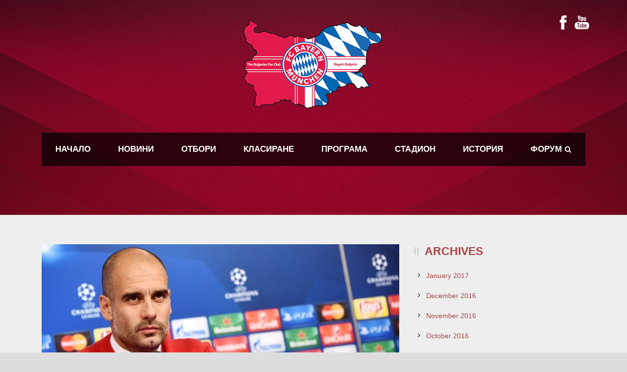

--- FILE ---
content_type: text/html; charset=UTF-8
request_url: https://bayern-bulgaria.net/2016/03/15/ribery-lewa-pep-press/
body_size: 40506
content:
<!DOCTYPE html>
<!--[if IE 7]><html class="ie ie7 ltie8 ltie9" lang="en-US"><![endif]-->
<!--[if IE 8]><html class="ie ie8 ltie9" lang="en-US"><![endif]-->
<!--[if !(IE 7) | !(IE 8)  ]><!-->
<html lang="en-US">
<!--<![endif]-->

<head>
	<meta charset="UTF-8" />
	<meta name="viewport" content="initial-scale = 1.0" />	<title>Байерн България   &raquo; Какво казаха Рибери, Лева и Пеп преди мача с Ювентус</title>
	<link rel="pingback" href="https://bayern-bulgaria.net/wordpress/xmlrpc.php" />
	
	<link rel='dns-prefetch' href='//s.w.org' />
<link rel="alternate" type="application/rss+xml" title="Байерн България &raquo; Feed" href="https://bayern-bulgaria.net/feed/" />
<link rel="alternate" type="application/rss+xml" title="Байерн България &raquo; Comments Feed" href="https://bayern-bulgaria.net/comments/feed/" />
<link rel="alternate" type="application/rss+xml" title="Байерн България &raquo; Какво казаха Рибери, Лева и Пеп преди мача с Ювентус Comments Feed" href="https://bayern-bulgaria.net/2016/03/15/ribery-lewa-pep-press/feed/" />
		<script type="text/javascript">
			window._wpemojiSettings = {"baseUrl":"https:\/\/s.w.org\/images\/core\/emoji\/11\/72x72\/","ext":".png","svgUrl":"https:\/\/s.w.org\/images\/core\/emoji\/11\/svg\/","svgExt":".svg","source":{"concatemoji":"https:\/\/bayern-bulgaria.net\/wordpress\/wp-includes\/js\/wp-emoji-release.min.js?ver=4.9.28"}};
			!function(e,a,t){var n,r,o,i=a.createElement("canvas"),p=i.getContext&&i.getContext("2d");function s(e,t){var a=String.fromCharCode;p.clearRect(0,0,i.width,i.height),p.fillText(a.apply(this,e),0,0);e=i.toDataURL();return p.clearRect(0,0,i.width,i.height),p.fillText(a.apply(this,t),0,0),e===i.toDataURL()}function c(e){var t=a.createElement("script");t.src=e,t.defer=t.type="text/javascript",a.getElementsByTagName("head")[0].appendChild(t)}for(o=Array("flag","emoji"),t.supports={everything:!0,everythingExceptFlag:!0},r=0;r<o.length;r++)t.supports[o[r]]=function(e){if(!p||!p.fillText)return!1;switch(p.textBaseline="top",p.font="600 32px Arial",e){case"flag":return s([55356,56826,55356,56819],[55356,56826,8203,55356,56819])?!1:!s([55356,57332,56128,56423,56128,56418,56128,56421,56128,56430,56128,56423,56128,56447],[55356,57332,8203,56128,56423,8203,56128,56418,8203,56128,56421,8203,56128,56430,8203,56128,56423,8203,56128,56447]);case"emoji":return!s([55358,56760,9792,65039],[55358,56760,8203,9792,65039])}return!1}(o[r]),t.supports.everything=t.supports.everything&&t.supports[o[r]],"flag"!==o[r]&&(t.supports.everythingExceptFlag=t.supports.everythingExceptFlag&&t.supports[o[r]]);t.supports.everythingExceptFlag=t.supports.everythingExceptFlag&&!t.supports.flag,t.DOMReady=!1,t.readyCallback=function(){t.DOMReady=!0},t.supports.everything||(n=function(){t.readyCallback()},a.addEventListener?(a.addEventListener("DOMContentLoaded",n,!1),e.addEventListener("load",n,!1)):(e.attachEvent("onload",n),a.attachEvent("onreadystatechange",function(){"complete"===a.readyState&&t.readyCallback()})),(n=t.source||{}).concatemoji?c(n.concatemoji):n.wpemoji&&n.twemoji&&(c(n.twemoji),c(n.wpemoji)))}(window,document,window._wpemojiSettings);
		</script>
		<style type="text/css">
img.wp-smiley,
img.emoji {
	display: inline !important;
	border: none !important;
	box-shadow: none !important;
	height: 1em !important;
	width: 1em !important;
	margin: 0 .07em !important;
	vertical-align: -0.1em !important;
	background: none !important;
	padding: 0 !important;
}
</style>
<link rel='stylesheet' id='contact-form-7-css'  href='https://bayern-bulgaria.net/wordpress/wp-content/plugins/contact-form-7/includes/css/styles.css?ver=4.9.2' type='text/css' media='all' />
<link rel='stylesheet' id='style-css'  href='https://bayern-bulgaria.net/wordpress/wp-content/themes/realsoccer-v1-08/style.css?ver=4.9.28' type='text/css' media='all' />
<link rel='stylesheet' id='superfish-css'  href='https://bayern-bulgaria.net/wordpress/wp-content/themes/realsoccer-v1-08/plugins/superfish/css/superfish.css?ver=4.9.28' type='text/css' media='all' />
<link rel='stylesheet' id='dlmenu-css'  href='https://bayern-bulgaria.net/wordpress/wp-content/themes/realsoccer-v1-08/plugins/dl-menu/component.css?ver=4.9.28' type='text/css' media='all' />
<link rel='stylesheet' id='font-awesome-css'  href='https://bayern-bulgaria.net/wordpress/wp-content/themes/realsoccer-v1-08/plugins/font-awesome/css/font-awesome.min.css?ver=4.9.28' type='text/css' media='all' />
<!--[if lt IE 8]>
<link rel='stylesheet' id='font-awesome-ie7-css'  href='https://bayern-bulgaria.net/wordpress/wp-content/themes/realsoccer-v1-08/plugins/font-awesome/css/font-awesome-ie7.min.css?ver=4.9.28' type='text/css' media='all' />
<![endif]-->
<link rel='stylesheet' id='jquery-fancybox-css'  href='https://bayern-bulgaria.net/wordpress/wp-content/themes/realsoccer-v1-08/plugins/fancybox/jquery.fancybox.css?ver=4.9.28' type='text/css' media='all' />
<link rel='stylesheet' id='flexslider-css'  href='https://bayern-bulgaria.net/wordpress/wp-content/themes/realsoccer-v1-08/plugins/flexslider/flexslider.css?ver=4.9.28' type='text/css' media='all' />
<link rel='stylesheet' id='style-responsive-css'  href='https://bayern-bulgaria.net/wordpress/wp-content/themes/realsoccer-v1-08/stylesheet/style-responsive.css?ver=4.9.28' type='text/css' media='all' />
<link rel='stylesheet' id='style-custom-css'  href='https://bayern-bulgaria.net/wordpress/wp-content/themes/realsoccer-v1-08/stylesheet/style-custom.css?ver=4.9.28' type='text/css' media='all' />
<script type='text/javascript' src='https://bayern-bulgaria.net/wordpress/wp-includes/js/jquery/jquery.js?ver=1.12.4'></script>
<script type='text/javascript' src='https://bayern-bulgaria.net/wordpress/wp-includes/js/jquery/jquery-migrate.min.js?ver=1.4.1'></script>
<link rel='https://api.w.org/' href='https://bayern-bulgaria.net/wp-json/' />
<link rel="EditURI" type="application/rsd+xml" title="RSD" href="https://bayern-bulgaria.net/wordpress/xmlrpc.php?rsd" />
<link rel="wlwmanifest" type="application/wlwmanifest+xml" href="https://bayern-bulgaria.net/wordpress/wp-includes/wlwmanifest.xml" /> 
<link rel='prev' title='&#8220;Байерн&#8221; с недовършена задача срещу &#8220;Ювентус&#8221;' href='https://bayern-bulgaria.net/2016/03/15/bayern-s-nedovurshena-zadacha-s-juventus/' />
<link rel='next' title='Седем битки, които ще решат реванша' href='https://bayern-bulgaria.net/2016/03/15/bitki_revansh/' />
<meta name="generator" content="WordPress 4.9.28" />
<link rel="canonical" href="https://bayern-bulgaria.net/2016/03/15/ribery-lewa-pep-press/" />
<link rel='shortlink' href='https://bayern-bulgaria.net/?p=5012' />
<link rel="alternate" type="application/json+oembed" href="https://bayern-bulgaria.net/wp-json/oembed/1.0/embed?url=https%3A%2F%2Fbayern-bulgaria.net%2F2016%2F03%2F15%2Fribery-lewa-pep-press%2F" />
<link rel="alternate" type="text/xml+oembed" href="https://bayern-bulgaria.net/wp-json/oembed/1.0/embed?url=https%3A%2F%2Fbayern-bulgaria.net%2F2016%2F03%2F15%2Fribery-lewa-pep-press%2F&#038;format=xml" />
<link rel="shortcut icon" href="https://bayern-bulgaria.net/wordpress/wp-content/uploads/Untitled-1.png" type="image/x-icon" /><!-- load the script for older ie version -->
<!--[if lt IE 9]>
<script src="https://bayern-bulgaria.net/wordpress/wp-content/themes/realsoccer-v1-08/javascript/html5.js" type="text/javascript"></script>
<script src="https://bayern-bulgaria.net/wordpress/wp-content/themes/realsoccer-v1-08/plugins/easy-pie-chart/excanvas.js" type="text/javascript"></script>
<![endif]-->
		<style type="text/css">.recentcomments a{display:inline !important;padding:0 !important;margin:0 !important;}</style>
		</head>

<body class="post-template-default single single-post postid-5012 single-format-standard">
<div class="body-wrapper  float-menu" data-home="https://bayern-bulgaria.net" >
		<header class="gdlr-header-wrapper "  >
		<!-- top navigation -->
				<div class="top-navigation-wrapper">
			<div class="top-navigation-container container">
				<div class="top-navigation-left">
					<div class="top-navigation-left-text">
					<!-- This is needed for the social icons!!! -->					</div>
				</div>
				<div class="top-navigation-right">
					<div class="top-social-wrapper">
						<div class="social-icon">
<a href="https://www.facebook.com/bayern.bulgaria/" target="_blank" >
<img width="32" height="32" src="https://bayern-bulgaria.net/wordpress/wp-content/themes/realsoccer-v1-08/images/light/social-icon/facebook.png" alt="Facebook" />
</a>
</div>
<div class="social-icon">
<a href="https://www.youtube.com/channel/UCRshXghS0DDBpVQN_DU_m8g" target="_blank" >
<img width="32" height="32" src="https://bayern-bulgaria.net/wordpress/wp-content/themes/realsoccer-v1-08/images/light/social-icon/youtube.png" alt="Youtube" />
</a>
</div>
<div class="clear"></div>					</div>						
				</div>
				<div class="clear"></div>
			</div>
		</div>
				
		<!-- logo -->
		<div class="gdlr-header-inner">
			<div class="gdlr-header-container container">
				<!-- logo -->
				<div class="gdlr-logo">
					<a href="https://bayern-bulgaria.net" >
						<img src="https://bayern-bulgaria.net/wordpress/wp-content/uploads/design/BB-logo_new.png" alt="" width="320" height="215" />						
					</a>
					<div class="gdlr-responsive-navigation dl-menuwrapper" id="gdlr-responsive-navigation" ><button class="dl-trigger">Open Menu</button><ul id="menu-main-menu" class="dl-menu gdlr-main-mobile-menu"><li id="menu-item-3542" class="menu-item menu-item-type-post_type menu-item-object-page menu-item-home menu-item-3542"><a href="https://bayern-bulgaria.net/">Начало</a></li>
<li id="menu-item-3533" class="menu-item menu-item-type-post_type menu-item-object-page menu-item-3533"><a href="https://bayern-bulgaria.net/news/">Новини</a></li>
<li id="menu-item-3539" class="menu-item menu-item-type-post_type menu-item-object-page menu-item-3539"><a href="https://bayern-bulgaria.net/first-team/">Отбори</a></li>
<li id="menu-item-3540" class="menu-item menu-item-type-post_type menu-item-object-page menu-item-3540"><a href="https://bayern-bulgaria.net/bundesliga/">Класиране</a></li>
<li id="menu-item-3541" class="menu-item menu-item-type-post_type menu-item-object-page menu-item-3541"><a href="https://bayern-bulgaria.net/fixtures-results/">Програма</a></li>
<li id="menu-item-3513" class="menu-item menu-item-type-post_type menu-item-object-page menu-item-3513"><a href="https://bayern-bulgaria.net/allianz-arena/">Стадион</a></li>
<li id="menu-item-6347" class="menu-item menu-item-type-custom menu-item-object-custom menu-item-has-children menu-item-6347"><a href="#">История</a>
<ul class="dl-submenu">
	<li id="menu-item-6029" class="menu-item menu-item-type-post_type menu-item-object-page menu-item-6029"><a href="https://bayern-bulgaria.net/history/">История на клуба</a></li>
	<li id="menu-item-6028" class="menu-item menu-item-type-post_type menu-item-object-page menu-item-6028"><a href="https://bayern-bulgaria.net/trophies/">Трофеи</a></li>
	<li id="menu-item-6153" class="menu-item menu-item-type-post_type menu-item-object-page menu-item-6153"><a href="https://bayern-bulgaria.net/history/logos/">Eмблеми</a></li>
	<li id="menu-item-6160" class="menu-item menu-item-type-post_type menu-item-object-page menu-item-6160"><a href="https://bayern-bulgaria.net/stern-des-sudens/">Stern Des Südens</a></li>
</ul>
</li>
<li id="menu-item-3637" class="menu-item menu-item-type-custom menu-item-object-custom menu-item-3637"><a href="https://forum.bayern-bulgaria.net/">Форум</a></li>
</ul></div>						
				</div>
				
				<!-- navigation -->
				<div class="gdlr-navigation-wrapper"><div class="gdlr-navigation-container container"><nav class="gdlr-navigation" id="gdlr-main-navigation" role="navigation"><ul id="menu-main-menu-1" class="sf-menu gdlr-main-menu"><li  class="menu-item menu-item-type-post_type menu-item-object-page menu-item-home menu-item-3542menu-item menu-item-type-post_type menu-item-object-page menu-item-home menu-item-3542 gdlr-normal-menu"><a href="https://bayern-bulgaria.net/">Начало</a></li>
<li  class="menu-item menu-item-type-post_type menu-item-object-page menu-item-3533menu-item menu-item-type-post_type menu-item-object-page menu-item-3533 gdlr-mega-menu"><a href="https://bayern-bulgaria.net/news/">Новини</a><div class="sf-mega"></div></li>
<li  class="menu-item menu-item-type-post_type menu-item-object-page menu-item-3539menu-item menu-item-type-post_type menu-item-object-page menu-item-3539 gdlr-mega-menu"><a href="https://bayern-bulgaria.net/first-team/">Отбори</a><div class="sf-mega"></div></li>
<li  class="menu-item menu-item-type-post_type menu-item-object-page menu-item-3540menu-item menu-item-type-post_type menu-item-object-page menu-item-3540 gdlr-mega-menu"><a href="https://bayern-bulgaria.net/bundesliga/">Класиране</a><div class="sf-mega"></div></li>
<li  class="menu-item menu-item-type-post_type menu-item-object-page menu-item-3541menu-item menu-item-type-post_type menu-item-object-page menu-item-3541 gdlr-normal-menu"><a href="https://bayern-bulgaria.net/fixtures-results/">Програма</a></li>
<li  class="menu-item menu-item-type-post_type menu-item-object-page menu-item-3513menu-item menu-item-type-post_type menu-item-object-page menu-item-3513 gdlr-mega-menu"><a href="https://bayern-bulgaria.net/allianz-arena/">Стадион</a><div class="sf-mega"></div></li>
<li  class="menu-item menu-item-type-custom menu-item-object-custom menu-item-has-children menu-item-6347menu-item menu-item-type-custom menu-item-object-custom menu-item-has-children menu-item-6347 gdlr-normal-menu"><a href="#">История</a>
<ul class="sub-menu">
	<li  class="menu-item menu-item-type-post_type menu-item-object-page menu-item-6029"><a href="https://bayern-bulgaria.net/history/">История на клуба</a></li>
	<li  class="menu-item menu-item-type-post_type menu-item-object-page menu-item-6028"><a href="https://bayern-bulgaria.net/trophies/">Трофеи</a></li>
	<li  class="menu-item menu-item-type-post_type menu-item-object-page menu-item-6153"><a href="https://bayern-bulgaria.net/history/logos/">Eмблеми</a></li>
	<li  class="menu-item menu-item-type-post_type menu-item-object-page menu-item-6160"><a href="https://bayern-bulgaria.net/stern-des-sudens/">Stern Des Südens</a></li>
</ul>
</li>
<li  class="menu-item menu-item-type-custom menu-item-object-custom menu-item-3637menu-item menu-item-type-custom menu-item-object-custom menu-item-3637 gdlr-normal-menu"><a href="https://forum.bayern-bulgaria.net/">Форум</a></li>
</ul></nav><i class="icon-search gdlr-menu-search-button" id="gdlr-menu-search-button" ></i>
<div class="gdlr-menu-search" id="gdlr-menu-search">
	<form method="get" id="searchform" action="https://bayern-bulgaria.net/">
				<div class="search-text">
			<input type="text" value="Type Keywords" name="s" autocomplete="off" data-default="Type Keywords" />
		</div>
		<input type="submit" value="" />
		<div class="clear"></div>
	</form>	
</div>	
<div class="clear"></div></div></div><div id="gdlr-header-substitute" ></div>	
				
				<div class="clear"></div>
			</div>
		</div>
		
			<div class="gdlr-page-title-wrapper" >
			<div class="gdlr-page-title-container container" >
				<h3 class="gdlr-page-title"></h3>
							</div>	
		</div>	
			<div class="clear"></div>
	</header>

		<div class="content-wrapper"><div class="gdlr-content">

		<div class="with-sidebar-wrapper">
		<div class="with-sidebar-container container">
			<div class="with-sidebar-left eight columns">
				<div class="with-sidebar-content twelve columns">
					<div class="gdlr-item gdlr-blog-full gdlr-item-start-content">
										
						<!-- get the content based on post format -->
						
<article id="post-5012" class="post-5012 post type-post status-publish format-standard has-post-thumbnail hentry category-news">
	<div class="gdlr-standard-style">
				<div class="gdlr-blog-thumbnail">
			<a href="https://bayern-bulgaria.net/wordpress/wp-content/uploads/Pep-Press.jpg" data-rel="fancybox" ><img src="https://bayern-bulgaria.net/wordpress/wp-content/uploads/Pep-Press.jpg" alt="" width="750" height="330" /></a>		</div>
		
		
		<div class="blog-content-wrapper" >
			<header class="post-header">
									<h1 class="gdlr-blog-title">Какво казаха Рибери, Лева и Пеп преди мача с Ювентус</h1>
					
				
				<div class="gdlr-blog-info gdlr-info"><div class="blog-info blog-author"><i class="icon-user"></i><a href="https://bayern-bulgaria.net/author/tokata/" title="Posts by Токата" rel="author">Токата</a></div><div class="blog-info blog-category"><i class="icon-folder-close-alt"></i><a href="https://bayern-bulgaria.net/category/news/" rel="tag">Новини</a></div><div class="blog-info blog-comment"><i class="icon-comments"></i><a href="https://bayern-bulgaria.net/2016/03/15/ribery-lewa-pep-press/#respond" >0</a></div><div class="clear"></div></div>			
				<div class="clear"></div>
			</header><!-- entry-header -->

			<div class="gdlr-blog-content"><p>На днешната пресконференция преди реванша от осминафиналната фаза с <em>Ювентус</em> в Шампионска лига, Франк Рибери, Пеп Гуардиола и Робърт Левандовски отговориха на някои интересни въпроси зададени от журналистите. Ето и част от тях:</p>
<p><strong>Силните страни на <em>Ювентус</em>?</strong><br />
<em><strong>Левандовски:</strong></em> &#8220;Те чакат търпеливо своите шансове да отбележат, било то в Италия или в Шампионска лига. Играят на постоянно високо ниво. Трябва да сме търпеливи утре. Няма да играем за равенство, винаги излизаме за победа. Трябва да бъдем много задружни и да дадем максимума от себе си.&#8221;<br />
<em><strong>Рибери</strong></em>: &#8220;Те разполагат с много силна защита, играят чудесно на контраатака и са много опасни при статични положения. Утре искаме да вкараме гол възможно най-рано.&#8221;</p>
<p><strong>Ситуацията с Робен [пропуснал последните 2 тренировки поради грип]?</strong><br />
<em><strong>Рибери</strong></em>: &#8220;Надявам се да не е нещо сериозно, но трябва да питате доктора.&#8221;</p>
<p><strong>Положението с контузени играчи на <em>Ювентус</em>?</strong><br />
<em><strong>Левандовски:</strong></em> &#8220;Независимо кой играе утре, <em>Ювентус</em> никога не излиза със слаб отбор. За нас най-важното нещо е да гледаме нашата си игра, трябва да се концентрираме върху нея.&#8221;</p>
<p><strong>Конкуренцията в <em>Байерн</em>?</strong><br />
<em><strong>Рибери:</strong></em> &#8220;Конкуренцията винаги е добре дошла. Ние сме един от топотборите в света, имаме нужда от всички играчи.&#8221;</p>
<p><strong>Допуснатото изравняване в първия мач?</strong><br />
<em><strong>Левандовски:</strong></em> &#8220;Такива неща се случват във футбола. Утре трябва да играем концентрирано 90 минути, а не 60 както в първия мач. Не трябва да правим грешки и имаме прекрасен шанс да продължим в следващата фаза.&#8221;</p>
<p><strong>Ситуацията с договора в <em>Байерн</em>?</strong><br />
<em><strong>Рибери:</strong> </em>&#8220;Чувствам се прекрасно в Мюнхен. Когато съм на терена, живея нов живот. Ще обсъдя ситуацията с Карл-Хайнц Румениге, когато му дойде времето.&#8221;</p>
<p><strong>Силните страни на италианските отбори?</strong><br />
<em><strong>Левандовски:</strong> </em>&#8220;Дори и да ги победиш, италианските отбори никога не свеждат глава. Независимо какво е ставало в първия мач, <em>Ювентус</em> ще играят своята игра до самия край.&#8221;</p>
<p><strong>Давид Алаба и слуховете за нов договор?</strong><br />
<em><strong>Рибери:</strong> </em>&#8220;Всеки голям отбор иска Давид Алаба, но аз бих бил много щастлив ако той остане в Байерн. За мен лично Алаба е най-добрият на своята позиция, но също и в личен план. Алаба е страхотен човек.&#8221;</p>
<p><strong>Резултатът от първия мач?</strong><br />
<em><strong>Пеп Гуардиола:</strong> </em>&#8220;Разбира се, бих предпочел да бяхме били с 5:0, но това беше невъзможно. Трябва да приемем резултата от първата среща. Ще бъде страхотен двубой, своеобразен финал и за двата отбора.&#8221;</p>
<p><strong>Пропуснатите тренировки от Ариен Робен?</strong><br />
<em><strong>Пеп Гуардиола:</strong></em> &#8220;Не знам дали ще може да играе утре. Надявам се, но не знам, беше опасно да тренира на снега.&#8221;</p>
<p><strong>Важността на Артуро Видал срещу <em>Ювентус</em>?</strong><br />
<em><strong>Пеп Гуардиола:</strong> </em>&#8220;Артуро има огромен опит и показа колко голям футболист е срещу <em>Дармщат</em> и първия мач с <em>Ювентус</em>. Не му беше лесно в началото, но сега той е наясно със стила ни на игра и със всеки изминал мач се представя все по-добре.&#8221;</p>
<p><strong>Евентуална загуба срещу <em>Ювентус</em>?</strong><br />
<em><strong>Пеп Гуардиола:</strong></em> &#8220;Ако загубим, следващите няколко дни няма да са особено приятни. Искаме да продължим напред, но трябва не само да нападаме, но и да се защитаваме. Трябва да използваме нашите силни страни и за се възползваме от слабите страни на противника. Няма да бъде лесно, но ще дадем всичко от себе си.&#8221;</p>
<p><strong>Трудната задача да кажеш на някой играч, че няма да играе?</strong><br />
<em><strong>Пеп Гуардиола:</strong></em> &#8220;Обичам работата си, но този аспект го мразя много. Изпитвам огромно уважение към футболистите. В Мюнхен обаче говорим за целия отбор, което прави нещата още по-трудни.&#8221;</p>
<p><strong>Мястото на Сердар Тасчъ в пъзела?</strong><br />
<em><strong>Пеп Гуардиола:</strong></em> &#8220;Сердар дойде в една неприятна ситуация. Бадщубер се контузи и решихме да гласуваме доверие на Кимих в центъра на защитата. Сердар трябва да прояви търпение и да свикне със стила ни на игра. Още няколко месеца имаме мачове.&#8221;</p>
<p><strong>Джанлуиджи Буфон!</strong><br />
<em><strong>Пеп Гуардиола:</strong></em> &#8220;Изпитвам огромно уважение към него, за мен е невероятна чест да играем срещу него. Да се изправим срещу един от най-големите атлети във футбола. Пожелавам му да играе още дълго на високо ниво, но също се надявам да успеем да го преодолеем няколко пъти утре.&#8221;</p>
<p><strong>Източник:</strong> tz.de</p>
</div>			
						<div class="gdlr-single-blog-tag">
							</div>
					</div> <!-- blog content wrapper -->
	</div>
</article><!-- #post -->						
						<div class="gdlr-social-share">
<span class="social-share-title">Share Post:</span>

	<a href="http://www.facebook.com/share.php?u=https://bayern-bulgaria.net/2016/03/15/ribery-lewa-pep-press/" target="_blank">
		<img src="https://bayern-bulgaria.net/wordpress/wp-content/themes/realsoccer-v1-08/images/dark/social-icon/facebook.png" alt="facebook-share" width="32" height="32" />
	</a>




	<a href="http://pinterest.com/pin/create/button/?url=https://bayern-bulgaria.net/2016/03/15/ribery-lewa-pep-press/&media=https://bayern-bulgaria.net/wordpress/wp-content/uploads/Pep-Press.jpg" class="pin-it-button" count-layout="horizontal" onclick="javascript:window.open(this.href,'', 'menubar=no,toolbar=no,resizable=yes,scrollbars=yes,height=300,width=600');return false;">
		<img src="https://bayern-bulgaria.net/wordpress/wp-content/themes/realsoccer-v1-08/images/dark/social-icon/pinterest.png" alt="pinterest-share" width="32" height="32" />
	</a>	

	<a href="http://reddit.com/submit?url=https://bayern-bulgaria.net/2016/03/15/ribery-lewa-pep-press/&#038;title=%D0%9A%D0%B0%D0%BA%D0%B2%D0%BE%20%D0%BA%D0%B0%D0%B7%D0%B0%D1%85%D0%B0%20%D0%A0%D0%B8%D0%B1%D0%B5%D1%80%D0%B8%2C%20%D0%9B%D0%B5%D0%B2%D0%B0%20%D0%B8%20%D0%9F%D0%B5%D0%BF%20%D0%BF%D1%80%D0%B5%D0%B4%D0%B8%20%D0%BC%D0%B0%D1%87%D0%B0%20%D1%81%20%D0%AE%D0%B2%D0%B5%D0%BD%D1%82%D1%83%D1%81" target="_blank">
		<img src="https://bayern-bulgaria.net/wordpress/wp-content/themes/realsoccer-v1-08/images/dark/social-icon/reddit.png" alt="reddit-share" width="32" height="32" />
	</a>


	<a href="http://twitter.com/home?status=%D0%9A%D0%B0%D0%BA%D0%B2%D0%BE%20%D0%BA%D0%B0%D0%B7%D0%B0%D1%85%D0%B0%20%D0%A0%D0%B8%D0%B1%D0%B5%D1%80%D0%B8%2C%20%D0%9B%D0%B5%D0%B2%D0%B0%20%D0%B8%20%D0%9F%D0%B5%D0%BF%20%D0%BF%D1%80%D0%B5%D0%B4%D0%B8%20%D0%BC%D0%B0%D1%87%D0%B0%20%D1%81%20%D0%AE%D0%B2%D0%B5%D0%BD%D1%82%D1%83%D1%81 - https://bayern-bulgaria.net/2016/03/15/ribery-lewa-pep-press/" target="_blank">
		<img src="https://bayern-bulgaria.net/wordpress/wp-content/themes/realsoccer-v1-08/images/dark/social-icon/twitter.png" alt="twitter-share" width="32" height="32" />
	</a>
	
<div class="clear"></div>
</div>
									
						<nav class="gdlr-single-nav">
							<div class="previous-nav"><a href="https://bayern-bulgaria.net/2016/03/15/bayern-s-nedovurshena-zadacha-s-juventus/" rel="prev"><i class="icon-angle-left"></i><span>&#8220;Байерн&#8221; с недовършена задача срещу &#8220;Ювентус&#8221;</span></a></div>							<div class="next-nav"><a href="https://bayern-bulgaria.net/2016/03/15/bitki_revansh/" rel="next"><span>Седем битки, които ще решат реванша</span><i class="icon-angle-right"></i></a></div>							<div class="clear"></div>
						</nav><!-- .nav-single -->

						<!-- abou author section -->
													<div class="gdlr-post-author">
							<h3 class="post-author-title" >About Post Author</h3>
							<div class="post-author-avartar"><img alt='' src='https://secure.gravatar.com/avatar/55cc0cbbf94cf6dbc4c1e47a134abd5f?s=90&#038;d=mm&#038;r=g' srcset='https://secure.gravatar.com/avatar/55cc0cbbf94cf6dbc4c1e47a134abd5f?s=180&#038;d=mm&#038;r=g 2x' class='avatar avatar-90 photo' height='90' width='90' /></div>
							<div class="post-author-content">
							<h4 class="post-author"><a href="https://bayern-bulgaria.net/author/tokata/" title="Posts by Токата" rel="author">Токата</a></h4>
														</div>
							<div class="clear"></div>
							</div>
												

						
<div id="comments" class="gdlr-comments-area">

	<div id="respond" class="comment-respond">
		<h3 id="reply-title" class="comment-reply-title">Leave a Reply <small><a rel="nofollow" id="cancel-comment-reply-link" href="/2016/03/15/ribery-lewa-pep-press/#respond" style="display:none;">Cancel Reply</a></small></h3>			<form action="https://bayern-bulgaria.net/wordpress/wp-comments-post.php" method="post" id="commentform" class="comment-form">
				<div class="comment-form-comment"><textarea id="comment" name="comment" cols="45" rows="8" aria-required="true"></textarea></div><div class="comment-form-head"><input id="author" name="author" type="text" value="" data-default="Name*" size="30" aria-required='true' />
<input id="email" name="email" type="text" value="" data-default="Email*" size="30" aria-required='true' />
<input id="url" name="url" type="text" value="" data-default="Website" size="30" /><div class="clear"></div></div>
<p class="form-submit"><input name="submit" type="submit" id="submit" class="submit" value="Post Comment" /> <input type='hidden' name='comment_post_ID' value='5012' id='comment_post_ID' />
<input type='hidden' name='comment_parent' id='comment_parent' value='0' />
</p>			</form>
			</div><!-- #respond -->
	</div><!-- gdlr-comment-area -->		
						
										</div>
				</div>
				
				<div class="clear"></div>
			</div>
			
<div class="gdlr-sidebar gdlr-right-sidebar four columns">
	<div class="gdlr-item-start-content sidebar-right-item" >
	<div id="archives-2" class="widget widget_archive gdlr-item gdlr-widget"><h3 class="gdlr-widget-title">Archives</h3><div class="clear"></div>		<ul>
			<li><a href='https://bayern-bulgaria.net/2017/01/'>January 2017</a></li>
	<li><a href='https://bayern-bulgaria.net/2016/12/'>December 2016</a></li>
	<li><a href='https://bayern-bulgaria.net/2016/11/'>November 2016</a></li>
	<li><a href='https://bayern-bulgaria.net/2016/10/'>October 2016</a></li>
	<li><a href='https://bayern-bulgaria.net/2016/09/'>September 2016</a></li>
	<li><a href='https://bayern-bulgaria.net/2016/08/'>August 2016</a></li>
	<li><a href='https://bayern-bulgaria.net/2016/07/'>July 2016</a></li>
	<li><a href='https://bayern-bulgaria.net/2016/06/'>June 2016</a></li>
	<li><a href='https://bayern-bulgaria.net/2016/05/'>May 2016</a></li>
	<li><a href='https://bayern-bulgaria.net/2016/04/'>April 2016</a></li>
	<li><a href='https://bayern-bulgaria.net/2016/03/'>March 2016</a></li>
	<li><a href='https://bayern-bulgaria.net/2016/02/'>February 2016</a></li>
		</ul>
		</div><div id="calendar-2" class="widget widget_calendar gdlr-item gdlr-widget"><h3 class="gdlr-widget-title">Календар</h3><div class="clear"></div><div id="calendar_wrap" class="calendar_wrap"><table id="wp-calendar">
	<caption>March 2016</caption>
	<thead>
	<tr>
		<th scope="col" title="Monday">M</th>
		<th scope="col" title="Tuesday">T</th>
		<th scope="col" title="Wednesday">W</th>
		<th scope="col" title="Thursday">T</th>
		<th scope="col" title="Friday">F</th>
		<th scope="col" title="Saturday">S</th>
		<th scope="col" title="Sunday">S</th>
	</tr>
	</thead>

	<tfoot>
	<tr>
		<td colspan="3" id="prev"><a href="https://bayern-bulgaria.net/2016/02/">&laquo; Feb</a></td>
		<td class="pad">&nbsp;</td>
		<td colspan="3" id="next"><a href="https://bayern-bulgaria.net/2016/04/">Apr &raquo;</a></td>
	</tr>
	</tfoot>

	<tbody>
	<tr>
		<td colspan="1" class="pad">&nbsp;</td><td><a href="https://bayern-bulgaria.net/2016/03/01/" aria-label="Posts published on March 1, 2016">1</a></td><td><a href="https://bayern-bulgaria.net/2016/03/02/" aria-label="Posts published on March 2, 2016">2</a></td><td>3</td><td><a href="https://bayern-bulgaria.net/2016/03/04/" aria-label="Posts published on March 4, 2016">4</a></td><td>5</td><td><a href="https://bayern-bulgaria.net/2016/03/06/" aria-label="Posts published on March 6, 2016">6</a></td>
	</tr>
	<tr>
		<td><a href="https://bayern-bulgaria.net/2016/03/07/" aria-label="Posts published on March 7, 2016">7</a></td><td><a href="https://bayern-bulgaria.net/2016/03/08/" aria-label="Posts published on March 8, 2016">8</a></td><td><a href="https://bayern-bulgaria.net/2016/03/09/" aria-label="Posts published on March 9, 2016">9</a></td><td><a href="https://bayern-bulgaria.net/2016/03/10/" aria-label="Posts published on March 10, 2016">10</a></td><td><a href="https://bayern-bulgaria.net/2016/03/11/" aria-label="Posts published on March 11, 2016">11</a></td><td><a href="https://bayern-bulgaria.net/2016/03/12/" aria-label="Posts published on March 12, 2016">12</a></td><td><a href="https://bayern-bulgaria.net/2016/03/13/" aria-label="Posts published on March 13, 2016">13</a></td>
	</tr>
	<tr>
		<td><a href="https://bayern-bulgaria.net/2016/03/14/" aria-label="Posts published on March 14, 2016">14</a></td><td><a href="https://bayern-bulgaria.net/2016/03/15/" aria-label="Posts published on March 15, 2016">15</a></td><td><a href="https://bayern-bulgaria.net/2016/03/16/" aria-label="Posts published on March 16, 2016">16</a></td><td><a href="https://bayern-bulgaria.net/2016/03/17/" aria-label="Posts published on March 17, 2016">17</a></td><td><a href="https://bayern-bulgaria.net/2016/03/18/" aria-label="Posts published on March 18, 2016">18</a></td><td><a href="https://bayern-bulgaria.net/2016/03/19/" aria-label="Posts published on March 19, 2016">19</a></td><td><a href="https://bayern-bulgaria.net/2016/03/20/" aria-label="Posts published on March 20, 2016">20</a></td>
	</tr>
	<tr>
		<td><a href="https://bayern-bulgaria.net/2016/03/21/" aria-label="Posts published on March 21, 2016">21</a></td><td><a href="https://bayern-bulgaria.net/2016/03/22/" aria-label="Posts published on March 22, 2016">22</a></td><td><a href="https://bayern-bulgaria.net/2016/03/23/" aria-label="Posts published on March 23, 2016">23</a></td><td><a href="https://bayern-bulgaria.net/2016/03/24/" aria-label="Posts published on March 24, 2016">24</a></td><td>25</td><td><a href="https://bayern-bulgaria.net/2016/03/26/" aria-label="Posts published on March 26, 2016">26</a></td><td><a href="https://bayern-bulgaria.net/2016/03/27/" aria-label="Posts published on March 27, 2016">27</a></td>
	</tr>
	<tr>
		<td>28</td><td><a href="https://bayern-bulgaria.net/2016/03/29/" aria-label="Posts published on March 29, 2016">29</a></td><td><a href="https://bayern-bulgaria.net/2016/03/30/" aria-label="Posts published on March 30, 2016">30</a></td><td><a href="https://bayern-bulgaria.net/2016/03/31/" aria-label="Posts published on March 31, 2016">31</a></td>
		<td class="pad" colspan="3">&nbsp;</td>
	</tr>
	</tbody>
	</table></div></div>	</div>
</div>
			<div class="clear"></div>
		</div>				
	</div>				

</div><!-- gdlr-content -->
		<div class="clear" ></div>
	</div><!-- content wrapper -->

		
	<footer class="footer-wrapper" >
				<div class="footer-container container">
										<div class="footer-column eight columns" id="footer-widget-1" >
					<div id="text-5" class="widget widget_text gdlr-item gdlr-widget"><h3 class="gdlr-widget-title">За Нас</h3><div class="clear"></div>			<div class="textwidget"><p>Фен клуб Байерн България е сдружение с нестопанска цел, обединяващо феновете на Байерн Мюнхен.</p>
<p><strong>Email</strong>: bayernbulgaria2008@gmail.com </p>
</div>
		</div>				</div>
										<div class="footer-column four columns" id="footer-widget-2" >
									</div>
										<div class="footer-column four columns" id="footer-widget-3" >
									</div>
									<div class="clear"></div>
		</div>
				
				<div class="copyright-wrapper">
			<div class="copyright-container container">
				<div class="copyright-left">
					Всички права запазени © Байерн България 2025				</div>
				<div class="copyright-right">
									</div>
				<div class="clear"></div>
			</div>
		</div>
			</footer>
	</div> <!-- body-wrapper -->
<script type="text/javascript"></script><script type='text/javascript'>
/* <![CDATA[ */
var wpcf7 = {"apiSettings":{"root":"https:\/\/bayern-bulgaria.net\/wp-json\/contact-form-7\/v1","namespace":"contact-form-7\/v1"},"recaptcha":{"messages":{"empty":"Please verify that you are not a robot."}}};
/* ]]> */
</script>
<script type='text/javascript' src='https://bayern-bulgaria.net/wordpress/wp-content/plugins/contact-form-7/includes/js/scripts.js?ver=4.9.2'></script>
<script type='text/javascript' src='https://bayern-bulgaria.net/wordpress/wp-content/plugins/goodlayers-soccer/javascript/gdlr-soccer.js?ver=1.0.0'></script>
<script type='text/javascript' src='https://bayern-bulgaria.net/wordpress/wp-content/themes/realsoccer-v1-08/plugins/superfish/js/superfish.js?ver=1.0'></script>
<script type='text/javascript' src='https://bayern-bulgaria.net/wordpress/wp-includes/js/hoverIntent.min.js?ver=1.8.1'></script>
<script type='text/javascript' src='https://bayern-bulgaria.net/wordpress/wp-content/themes/realsoccer-v1-08/plugins/dl-menu/modernizr.custom.js?ver=1.0'></script>
<script type='text/javascript' src='https://bayern-bulgaria.net/wordpress/wp-content/themes/realsoccer-v1-08/plugins/dl-menu/jquery.dlmenu.js?ver=1.0'></script>
<script type='text/javascript' src='https://bayern-bulgaria.net/wordpress/wp-content/themes/realsoccer-v1-08/plugins/jquery.easing.js?ver=1.0'></script>
<script type='text/javascript' src='https://bayern-bulgaria.net/wordpress/wp-content/themes/realsoccer-v1-08/plugins/fancybox/jquery.fancybox.pack.js?ver=1.0'></script>
<script type='text/javascript' src='https://bayern-bulgaria.net/wordpress/wp-content/themes/realsoccer-v1-08/plugins/fancybox/helpers/jquery.fancybox-media.js?ver=1.0'></script>
<script type='text/javascript' src='https://bayern-bulgaria.net/wordpress/wp-content/themes/realsoccer-v1-08/plugins/fancybox/helpers/jquery.fancybox-thumbs.js?ver=1.0'></script>
<script type='text/javascript' src='https://bayern-bulgaria.net/wordpress/wp-content/themes/realsoccer-v1-08/plugins/flexslider/jquery.flexslider.js?ver=1.0'></script>
<script type='text/javascript' src='https://bayern-bulgaria.net/wordpress/wp-content/themes/realsoccer-v1-08/javascript/gdlr-script.js?ver=1.0'></script>
<script type='text/javascript' src='https://bayern-bulgaria.net/wordpress/wp-includes/js/comment-reply.min.js?ver=4.9.28'></script>
<script type='text/javascript' src='https://bayern-bulgaria.net/wordpress/wp-includes/js/wp-embed.min.js?ver=4.9.28'></script>
</body>
</html>